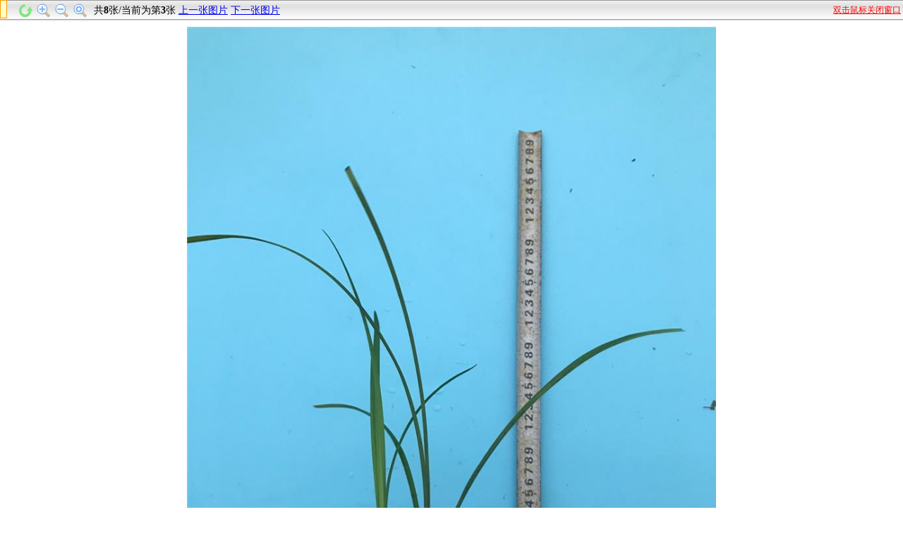

--- FILE ---
content_type: text/html;charset=GBK
request_url: https://www.hmlan.com/auction/auction-pic-202310273714129741-3.htm
body_size: 2035
content:
<!DOCTYPE html PUBLIC "-//W3C//DTD XHTML 1.0 Transitional//EN" "https://www.w3.org/TR/xhtml1/DTD/xhtml1-transitional.dtd">
<html xmlns="https://www.w3.org/1999/xhtml">
<head>
<meta http-equiv="Content-Type" content="text/html; charset=gb2312" />
<title>查看拍品图片-兰花交易网</title>
<link href="//sys.hmlan.com/css/auction/show_pics.css" type=text/css rel=stylesheet>
<script src="//sys.hmlan.com/js/auction/show_pics.js" type="text/javascript"></script>
<script src="//sys.hmlan.com/js/auction/mouseon_title.js" type="text/javascript"></script>
<script type="text/javascript">
var thisPics = 3;
var l=thisPics;
var allNum = 8;
var pics =['0','https://pics6.hmlan.com/hmlan_pics/aucpics/big/2023/10/2/df8b51cf-fe8d-4180-bb12-5d8af1955427.jpg','https://pics6.hmlan.com/hmlan_pics/aucpics/big/2023/10/2/55804a3c-3c29-4adb-b459-d491b8475b86.jpg','https://pics6.hmlan.com/hmlan_pics/aucpics/big/2023/10/2/fbf99fe3-9673-46b0-aaab-7ec1e3e12e22.jpg','https://pics6.hmlan.com/hmlan_pics/aucpics/big/2023/10/2/a964cb24-d7ae-4432-adf3-3b6fad10541d.jpg','https://pics6.hmlan.com/hmlan_pics/aucpics/big/2023/10/2/6b3372a1-48cb-4da7-8e39-cfde1be9ba23.jpg','https://pics6.hmlan.com/hmlan_pics/aucpics/big/2023/10/2/fc1eb8ca-06da-4d38-b70b-1af16d4a4c85.jpg','https://pics6.hmlan.com/hmlan_pics/aucpics/big/2023/10/2/ff177767-8722-42a5-a706-cc009fec5477.jpg','https://pics6.hmlan.com/hmlan_pics/aucpics/big/2023/10/2/a111daa2-05f2-4fb9-9026-f00f51a0f0b6.jpg'];
function onNext() {
	if(allNum<=1) {
		document.getElementById("pr").innerHTML="<span class='hui'>上一张图片</span>";
		document.getElementById("next").innerHTML="<span class='hui'>下一张图片</span>";
	}
	else {
		l=l+1;
		if(l==allNum) {
			document.getElementById("next").innerHTML="<span class='hui'>下一张图片</span>";
		}
		document.getElementById("pr").innerHTML="<a href=\"javascript:onPr();\">上一张图片</a>";
		document.getElementById("previewImage").innerHTML ="<img src=\""+pics[l]+"\" border=\"0\" onload=\"huihuiImage(this,750)\" name=\"hmlanpics\" class=\"drag\" onmousewheel=\"return hmlan_img(event)\">";
		document.getElementById("thisP").innerText=l;
	}
	return ;
}
function onPr() {
	if(allNum<=1) {
		document.getElementById("pr").innerHTML="<span class='hui'>上一张图片</span>";
		document.getElementById("next").innerHTML="<span class='hui'>下一张图片</span>";
	}
	else {
		l=l-1;
		if(l==1) {
			document.getElementById("pr").innerHTML="<span class='hui'>上一张图片</span>";
		}
		document.getElementById("next").innerHTML="<a href=\"javascript:onNext();\">下一张图片</a>";
		document.getElementById("previewImage").innerHTML ="<img src=\""+pics[l]+"\" border=\"0\" onload=\"huihuiImage(this,750)\" name=\"hmlanpics\" class=\"drag\" onmousewheel=\"return hmlan_img(event)\">";
		document.getElementById("thisP").innerText=l;
	}
	return ;
}

function onloadThis(thisNum){
	document.getElementById("previewImage").innerHTML ="<img src=\""+pics[thisNum]+"\" border=\"0\" onload=\"huihuiImage(this,750)\" name=\"hmlanpics\" class=\"drag\" onmousewheel=\"return hmlan_img(event)\">";
	if(allNum<=1) {
		document.getElementById("pr").innerHTML="<span class='hui'>上一张图片</span>";
		document.getElementById("next").innerHTML="<span class='hui'>下一张图片</span>";
	}
	else if(thisNum==1) {
		document.getElementById("pr").innerHTML="<span class='hui'>上一张图片</span>";
		document.getElementById("next").innerHTML="<a href=\"javascript:onNext();\">下一张图片</a>";
	}
	else if(thisNum==allNum) {
		document.getElementById("next").innerHTML="<span class='hui'>下一张图片</span>";
		document.getElementById("pr").innerHTML="<a href=\"javascript:onPr();\">上一张图片</a>";
	}else{
		document.getElementById("pr").innerHTML="<a href=\"javascript:onPr();\">上一张图片</a>";
		document.getElementById("next").innerHTML="<a href=\"javascript:onNext();\">下一张图片</a>";
	}
}

</script>
</head>
<body onLoad="resize()" style="cursor:hand">
<table width="100%" border="0" cellspacing="0" cellpadding="0" class="toppictitle" style="POSITION: relative">
  <tr>
    <td width="125" align="right" valign="middle"><img src="//sys.hmlan.com/images/auction/show_pic_menu.gif" width="105" height="30" border="0" usemap="#Map"></td>
    <td valign="middle" class="picfont">&nbsp;&nbsp;共<b><script language="javascript">document.write(allNum);</script></b>张/当前为第<b class="red" id="thisP">3</b>张&nbsp;<span id='pr'>上一张图片</span>&nbsp;<span id='next'><a href="javascript:onNext();">下一张图片</a></span></td>
    <td width="120" align="right" valign="middle"><a href="#"onclick="javascript:window.close()"><font color="#FF0000">双击鼠标关闭窗口</font></a>&nbsp;</td>
  </tr>
</table>
<table width="100%" class="pics" border="0" align="center" cellpadding="5" cellspacing="0" onDblClick="cls()">
<tr> 
<td align="center" valign="middle">
<span id="previewImage"><img src="//sys.hmlan.com/images/common/icon/iconloading.gif" alt="下载中" name="hmlanpics" class="drag" onmousewheel="return hmlan_img(event)" /></span>
</td>
</tr></table>
<script language="javascript">
	onloadThis(3);
</script>
<map name="Map"><area shape="rect" coords="5,4,26,26" href="#" onclick="#" alt="重新载入">
<area shape="rect" coords="29,1,50,27" href="#" alt="放大图片" onClick="onclickimgjia()">
<area shape="rect" coords="58,5,77,26" href="#" alt="缩小图片" onClick="onclickimgjian()">
<area shape="rect" coords="83,4,99,26" href="#" alt="实际大小" onClick="onclickimgshi()"></map>
</body>
</html>


--- FILE ---
content_type: text/css
request_url: https://sys.hmlan.com/css/auction/show_pics.css
body_size: 356
content:
body { font-size: 12px; margin: 0px; width: 100%; }
.pics { padding: 3px; width: 100%; table-layout: fixed }
.picfont { font-size: 14px; }
.toppictitle { background-image: url(//sys.hmlan.com/images/auction/show_pic_bg01.gif); height: 30px; }
.drag { position: relative; cursor: hand; visibility: inherit; }
.hui { color: #999999 }


--- FILE ---
content_type: application/javascript
request_url: https://sys.hmlan.com/js/auction/show_pics.js
body_size: 706
content:
function resize() {
	try {
		var aw = screen.availWidth;
		var ah = screen.availHeight;
		window.moveTo(0, 0);
		window.resizeTo(aw, ah);
	}catch(e) {}
}
function cls() {
	if (document.all) {
		window.opener='abc';
	}
	window.close();
	return false;
}

function huihuiImage(img,width) {
	if(img.width>width) img.width=width;
}

function hmlan_img(e)
{
var o=document.images.hmlanpics
var zoom = parseInt(o.style.zoom, 10) || 100;
zoom += event.wheelDelta / 12;
if (zoom > 0) o.style.zoom = zoom + '%';
return false;
}

function onclickimgjia()
{
var o=document.images.hmlanpics
var zoom = parseInt(o.style.zoom, 10) || 100;
zoom += 30;
if (zoom > 0) o.style.zoom = zoom + '%';
return false;

}

function onclickimgjian()
{
var o=document.images.hmlanpics
var zoom = parseInt(o.style.zoom, 10) || 100;
zoom -= 30;
if (zoom > 0) o.style.zoom = zoom + '%';
return false;
}

function onclickimgshi()
{
var o=document.images.hmlanpics
var zoom = parseInt(o.style.zoom, 10) || 100;
zoom = 100;
if (zoom > 0) o.style.zoom = zoom + '%';
return false;
}

var dragapproved=false
var z,x,y
function move(){
if (event.button==1&&dragapproved){
z.style.pixelLeft=temp1+event.clientX-x
z.style.pixelTop=temp2+event.clientY-y
return false
}}
function drags(){
if (!document.all)
return
if (event.srcElement.className=="drag"){
dragapproved=true
z=event.srcElement
temp1=z.style.pixelLeft
temp2=z.style.pixelTop 
x=event.clientX
y=event.clientY
document.onmousemove=move
}}
document.onmousedown=drags
document.onmouseup=new Function("dragapproved=false")


--- FILE ---
content_type: application/javascript
request_url: https://sys.hmlan.com/js/auction/mouseon_title.js
body_size: 1239
content:
<!--
//***********默认设置定义.*********************
tPopWait=50;		//停留tWait豪秒后显示提示。
tPopShow=6000;		//显示tShow豪秒后关闭提示
showPopStep=20;
popOpacity=95;
fontcolor="#000000";
bgcolor="#FFFFCC";
bordercolor="#FF9900";

//***************内部变量定义*****************
sPop=null;curShow=null;tFadeOut=null;tFadeIn=null;tFadeWaiting=null;

document.write("<style type='text/css'id='defaultPopStyle'>");
document.write(".cPopText {  background-color: " + bgcolor + ";color:" + fontcolor + "; border: 1px " + bordercolor + " solid;font-color: font-size: 12px; padding-right: 4px; padding-left: 4px; height: 20px; padding-top: 2px; padding-bottom: 2px; filter: Alpha(Opacity=0)}");
document.write("</style>");
document.write("<div id='dypopLayer' style='position:absolute;z-index:1000;' class='cPopText'></div>");


function showPopupText(){
var o=event.srcElement;
	MouseX=event.x;
	MouseY=event.y;
	if(o.alt!=null && o.alt!=""){o.dypop=o.alt;o.alt=""};
        if(o.title!=null && o.title!=""){o.dypop=o.title;o.title=""};
	if(o.dypop!=sPop) {
			sPop=o.dypop;
			clearTimeout(curShow);
			clearTimeout(tFadeOut);
			clearTimeout(tFadeIn);
			clearTimeout(tFadeWaiting);	
			if(sPop==null || sPop=="") {
				dypopLayer.innerHTML="";
				dypopLayer.style.filter="Alpha()";
				dypopLayer.filters.Alpha.opacity=0;	
				}
			else {
				if(o.dyclass!=null) popStyle=o.dyclass 
					else popStyle="cPopText";
				curShow=setTimeout("showIt()",tPopWait);
			}
			
	}
}

function showIt(){
		dypopLayer.className=popStyle;
		dypopLayer.innerHTML=sPop;
		popWidth=dypopLayer.clientWidth;
		popHeight=dypopLayer.clientHeight;
		if(MouseX+12+popWidth>document.body.clientWidth) popLeftAdjust=-popWidth-24
			else popLeftAdjust=0;
		if(MouseY+12+popHeight>document.body.clientHeight) popTopAdjust=-popHeight-24
			else popTopAdjust=0;
		dypopLayer.style.left=MouseX+12+document.body.scrollLeft+popLeftAdjust;
		dypopLayer.style.top=MouseY+12+document.body.scrollTop+popTopAdjust;
		dypopLayer.style.filter="Alpha(Opacity=0)";
		fadeOut();
}

function fadeOut(){
	if(dypopLayer.filters.Alpha.opacity<popOpacity) {
		dypopLayer.filters.Alpha.opacity+=showPopStep;
		tFadeOut=setTimeout("fadeOut()",1);
		}
		else {
			dypopLayer.filters.Alpha.opacity=popOpacity;
			tFadeWaiting=setTimeout("fadeIn()",tPopShow);
			}
}

function fadeIn(){
	if(dypopLayer.filters.Alpha.opacity>0) {
		dypopLayer.filters.Alpha.opacity-=1;
		tFadeIn=setTimeout("fadeIn()",1);
		}
}
document.onmouseover=showPopupText;
-->
